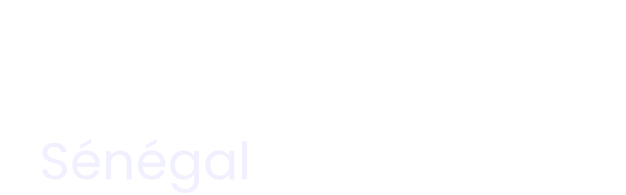

--- FILE ---
content_type: text/css
request_url: https://lalogedelocean.com/storage/elementor/css/post-7.css
body_size: 790
content:
.elementor-kit-7{--e-global-color-primary:#070332;--e-global-color-secondary:#54595F;--e-global-color-text:#7A7A7A;--e-global-color-accent:#61CE70;--e-global-color-333da5a:#FAFAFC;--e-global-color-847fccb:#F0F0FF;--e-global-color-1721951:#07033280;--e-global-typography-primary-font-family:"Poppins";--e-global-typography-primary-font-size:1.1em;--e-global-typography-primary-font-weight:400;--e-global-typography-primary-line-height:1.5rem;--e-global-typography-secondary-font-family:"Roboto Slab";--e-global-typography-secondary-font-weight:400;--e-global-typography-text-font-family:"Roboto";--e-global-typography-text-font-weight:400;--e-global-typography-accent-font-family:"Bree Serif";--e-global-typography-accent-font-weight:600;--e-global-typography-accent-line-height:1rem;--e-global-typography-ed593d0-font-family:"Poppins";--e-global-typography-ed593d0-font-size:6em;--e-global-typography-ed593d0-line-height:6.5rem;--e-global-typography-c251644-font-family:"Poppins";--e-global-typography-c251644-font-size:4em;--e-global-typography-c251644-font-weight:500;--e-global-typography-c251644-line-height:4.3rem;--e-global-typography-98dbfd0-font-family:"Poppins";--e-global-typography-98dbfd0-font-size:3em;--e-global-typography-98dbfd0-font-weight:300;--e-global-typography-98dbfd0-line-height:3.5rem;--e-global-typography-14ccf3e-font-family:"Poppins";--e-global-typography-14ccf3e-font-size:2em;--e-global-typography-14ccf3e-font-weight:300;--e-global-typography-14ccf3e-line-height:2.5rem;--e-global-typography-d7ef45d-font-family:"Poppins";--e-global-typography-d7ef45d-font-size:1.5em;--e-global-typography-d7ef45d-font-weight:500;--e-global-typography-d7ef45d-line-height:2rem;--e-global-typography-1cc79ed-font-family:"Poppins";--e-global-typography-1cc79ed-font-weight:300;--e-global-typography-1cc79ed-line-height:1.5rem;font-family:var( --e-global-typography-primary-font-family ), Sans-serif;font-size:var( --e-global-typography-primary-font-size );font-weight:var( --e-global-typography-primary-font-weight );line-height:var( --e-global-typography-primary-line-height );}.elementor-kit-7 p{margin-bottom:8px;}.elementor-kit-7 a{font-family:var( --e-global-typography-accent-font-family ), Sans-serif;font-size:var( --e-global-typography-accent-font-size );font-weight:var( --e-global-typography-accent-font-weight );line-height:var( --e-global-typography-accent-line-height );}.elementor-kit-7 h1{font-family:"Bree Serif", Sans-serif;font-size:5em;font-weight:600;line-height:5rem;letter-spacing:4px;}.elementor-kit-7 h2{font-family:"Poppins", Sans-serif;font-size:4em;font-weight:400;line-height:4rem;}.elementor-kit-7 h3{font-family:"Bree Serif", Sans-serif;font-size:4em;font-weight:300;line-height:4rem;}.elementor-kit-7 h4{font-family:"Bree Serif", Sans-serif;font-size:2em;line-height:2rem;}.elementor-kit-7 h5{font-family:"Bree Serif", Sans-serif;font-size:1.5em;font-weight:300;line-height:1.5rem;}.elementor-kit-7 h6{font-family:"Poppins", Sans-serif;font-size:1.5em;font-weight:300;}.elementor-section.elementor-section-boxed > .elementor-container{max-width:1140px;}.e-con{--container-max-width:1140px;}.elementor-widget:not(:last-child){margin-block-end:20px;}.elementor-element{--widgets-spacing:20px 20px;}{}h1.entry-title{display:var(--page-title-display);}.elementor-kit-7 e-page-transition{background-color:#FFBC7D;}.site-header .site-branding{flex-direction:column;align-items:stretch;}.site-header{padding-inline-end:0px;padding-inline-start:0px;}.site-footer .site-branding{flex-direction:column;align-items:stretch;}@media(max-width:1024px){.elementor-kit-7{font-size:var( --e-global-typography-primary-font-size );line-height:var( --e-global-typography-primary-line-height );}.elementor-kit-7 a{font-size:var( --e-global-typography-accent-font-size );line-height:var( --e-global-typography-accent-line-height );}.elementor-section.elementor-section-boxed > .elementor-container{max-width:1024px;}.e-con{--container-max-width:1024px;}}@media(max-width:767px){.elementor-kit-7{--e-global-typography-ed593d0-font-size:3em;--e-global-typography-ed593d0-line-height:3.5rem;--e-global-typography-c251644-font-size:2.5em;--e-global-typography-c251644-line-height:3rem;--e-global-typography-98dbfd0-font-size:2em;--e-global-typography-98dbfd0-line-height:2.5rem;--e-global-typography-14ccf3e-font-size:1.5em;--e-global-typography-14ccf3e-line-height:2rem;--e-global-typography-d7ef45d-font-size:1.3em;--e-global-typography-d7ef45d-line-height:1.6rem;font-size:var( --e-global-typography-primary-font-size );line-height:var( --e-global-typography-primary-line-height );}.elementor-kit-7 a{font-size:var( --e-global-typography-accent-font-size );line-height:var( --e-global-typography-accent-line-height );}.elementor-section.elementor-section-boxed > .elementor-container{max-width:767px;}.e-con{--container-max-width:767px;}}

--- FILE ---
content_type: text/css
request_url: https://lalogedelocean.com/storage/elementor/css/post-98.css
body_size: 807
content:
.elementor-98 .elementor-element.elementor-element-4b11120 > .elementor-container{max-width:1300px;}.elementor-98 .elementor-element.elementor-element-4b11120{margin-top:0px;margin-bottom:-90px;z-index:2;}.elementor-98 .elementor-element.elementor-element-996516a{text-align:center;}.elementor-98 .elementor-element.elementor-element-996516a img{width:60%;}.elementor-98 .elementor-element.elementor-element-d0a6598 > .elementor-container > .elementor-column > .elementor-widget-wrap{align-content:center;align-items:center;}.elementor-98 .elementor-element.elementor-element-d0a6598:not(.elementor-motion-effects-element-type-background), .elementor-98 .elementor-element.elementor-element-d0a6598 > .elementor-motion-effects-container > .elementor-motion-effects-layer{background-color:#FFFFFF;}.elementor-98 .elementor-element.elementor-element-d0a6598{transition:background 0.3s, border 0.3s, border-radius 0.3s, box-shadow 0.3s;margin-top:0px;margin-bottom:-100px;padding:0% 0% 0% 0%;}.elementor-98 .elementor-element.elementor-element-d0a6598 > .elementor-background-overlay{transition:background 0.3s, border-radius 0.3s, opacity 0.3s;}.elementor-98 .elementor-element.elementor-element-25ac521:not(.elementor-motion-effects-element-type-background) > .elementor-widget-wrap, .elementor-98 .elementor-element.elementor-element-25ac521 > .elementor-widget-wrap > .elementor-motion-effects-container > .elementor-motion-effects-layer{background-color:var( --e-global-color-primary );}.elementor-98 .elementor-element.elementor-element-25ac521 > .elementor-element-populated{transition:background 0.3s, border 0.3s, border-radius 0.3s, box-shadow 0.3s;}.elementor-98 .elementor-element.elementor-element-25ac521 > .elementor-element-populated > .elementor-background-overlay{transition:background 0.3s, border-radius 0.3s, opacity 0.3s;}.elementor-98 .elementor-element.elementor-element-3c85f11{text-align:center;}.elementor-98 .elementor-element.elementor-element-3c85f11 img{width:41%;}.elementor-98 .elementor-element.elementor-element-2613609 > .elementor-element-populated{margin:0% 5% 0% 0%;--e-column-margin-right:5%;--e-column-margin-left:0%;}.elementor-98 .elementor-element.elementor-element-9b87c26 .elementor-menu-toggle{margin-left:auto;background-color:#02010100;}.elementor-98 .elementor-element.elementor-element-9b87c26 .elementor-nav-menu .elementor-item{font-family:"Poppins", Sans-serif;font-weight:400;text-transform:uppercase;}.elementor-98 .elementor-element.elementor-element-9b87c26 .elementor-nav-menu--main .elementor-item{color:#000000;fill:#000000;}.elementor-98 .elementor-element.elementor-element-9b87c26 .elementor-nav-menu--main .elementor-item:hover,
					.elementor-98 .elementor-element.elementor-element-9b87c26 .elementor-nav-menu--main .elementor-item.elementor-item-active,
					.elementor-98 .elementor-element.elementor-element-9b87c26 .elementor-nav-menu--main .elementor-item.highlighted,
					.elementor-98 .elementor-element.elementor-element-9b87c26 .elementor-nav-menu--main .elementor-item:focus{color:#000000;fill:#000000;}.elementor-98 .elementor-element.elementor-element-9b87c26 .elementor-nav-menu--main:not(.e--pointer-framed) .elementor-item:before,
					.elementor-98 .elementor-element.elementor-element-9b87c26 .elementor-nav-menu--main:not(.e--pointer-framed) .elementor-item:after{background-color:#61CE7000;}.elementor-98 .elementor-element.elementor-element-9b87c26 .e--pointer-framed .elementor-item:before,
					.elementor-98 .elementor-element.elementor-element-9b87c26 .e--pointer-framed .elementor-item:after{border-color:#61CE7000;}.elementor-98 .elementor-element.elementor-element-9b87c26 .elementor-nav-menu--main:not(.e--pointer-framed) .elementor-item.elementor-item-active:before,
					.elementor-98 .elementor-element.elementor-element-9b87c26 .elementor-nav-menu--main:not(.e--pointer-framed) .elementor-item.elementor-item-active:after{background-color:#02010100;}.elementor-98 .elementor-element.elementor-element-9b87c26 .e--pointer-framed .elementor-item.elementor-item-active:before,
					.elementor-98 .elementor-element.elementor-element-9b87c26 .e--pointer-framed .elementor-item.elementor-item-active:after{border-color:#02010100;}.elementor-98 .elementor-element.elementor-element-8cb09e5 > .elementor-container > .elementor-column > .elementor-widget-wrap{align-content:center;align-items:center;}.elementor-98 .elementor-element.elementor-element-8cb09e5:not(.elementor-motion-effects-element-type-background), .elementor-98 .elementor-element.elementor-element-8cb09e5 > .elementor-motion-effects-container > .elementor-motion-effects-layer{background-color:#FFFFFF;}.elementor-98 .elementor-element.elementor-element-8cb09e5{transition:background 0.3s, border 0.3s, border-radius 0.3s, box-shadow 0.3s;margin-top:0px;margin-bottom:-100px;padding:0% 0% 0% 0%;}.elementor-98 .elementor-element.elementor-element-8cb09e5 > .elementor-background-overlay{transition:background 0.3s, border-radius 0.3s, opacity 0.3s;}.elementor-98 .elementor-element.elementor-element-9229d51:not(.elementor-motion-effects-element-type-background) > .elementor-widget-wrap, .elementor-98 .elementor-element.elementor-element-9229d51 > .elementor-widget-wrap > .elementor-motion-effects-container > .elementor-motion-effects-layer{background-color:var( --e-global-color-primary );}.elementor-98 .elementor-element.elementor-element-9229d51 > .elementor-element-populated{transition:background 0.3s, border 0.3s, border-radius 0.3s, box-shadow 0.3s;}.elementor-98 .elementor-element.elementor-element-9229d51 > .elementor-element-populated > .elementor-background-overlay{transition:background 0.3s, border-radius 0.3s, opacity 0.3s;}.elementor-98 .elementor-element.elementor-element-64b2b2f{text-align:center;}.elementor-98 .elementor-element.elementor-element-64b2b2f img{width:41%;}.elementor-98 .elementor-element.elementor-element-d1081e4 > .elementor-element-populated{margin:0% 5% 0% 0%;--e-column-margin-right:5%;--e-column-margin-left:0%;}.elementor-98 .elementor-element.elementor-element-267cd52 .elementor-menu-toggle{margin-left:auto;background-color:#02010100;}.elementor-98 .elementor-element.elementor-element-267cd52 .elementor-nav-menu .elementor-item{font-family:"Poppins", Sans-serif;font-weight:400;text-transform:uppercase;}.elementor-98 .elementor-element.elementor-element-267cd52 .elementor-nav-menu--main .elementor-item{color:#000000;fill:#000000;}.elementor-98 .elementor-element.elementor-element-267cd52 .elementor-nav-menu--main .elementor-item:hover,
					.elementor-98 .elementor-element.elementor-element-267cd52 .elementor-nav-menu--main .elementor-item.elementor-item-active,
					.elementor-98 .elementor-element.elementor-element-267cd52 .elementor-nav-menu--main .elementor-item.highlighted,
					.elementor-98 .elementor-element.elementor-element-267cd52 .elementor-nav-menu--main .elementor-item:focus{color:#000000;fill:#000000;}.elementor-98 .elementor-element.elementor-element-267cd52 .elementor-nav-menu--main:not(.e--pointer-framed) .elementor-item:before,
					.elementor-98 .elementor-element.elementor-element-267cd52 .elementor-nav-menu--main:not(.e--pointer-framed) .elementor-item:after{background-color:#61CE7000;}.elementor-98 .elementor-element.elementor-element-267cd52 .e--pointer-framed .elementor-item:before,
					.elementor-98 .elementor-element.elementor-element-267cd52 .e--pointer-framed .elementor-item:after{border-color:#61CE7000;}.elementor-98 .elementor-element.elementor-element-267cd52 .elementor-nav-menu--main:not(.e--pointer-framed) .elementor-item.elementor-item-active:before,
					.elementor-98 .elementor-element.elementor-element-267cd52 .elementor-nav-menu--main:not(.e--pointer-framed) .elementor-item.elementor-item-active:after{background-color:#02010100;}.elementor-98 .elementor-element.elementor-element-267cd52 .e--pointer-framed .elementor-item.elementor-item-active:before,
					.elementor-98 .elementor-element.elementor-element-267cd52 .e--pointer-framed .elementor-item.elementor-item-active:after{border-color:#02010100;}.elementor-98 .elementor-element.elementor-element-267cd52 .elementor-nav-menu--dropdown a:hover,
					.elementor-98 .elementor-element.elementor-element-267cd52 .elementor-nav-menu--dropdown a.elementor-item-active,
					.elementor-98 .elementor-element.elementor-element-267cd52 .elementor-nav-menu--dropdown a.highlighted{background-color:var( --e-global-color-primary );}@media(max-width:767px){.elementor-98 .elementor-element.elementor-element-25ac521{width:50%;}.elementor-98 .elementor-element.elementor-element-2613609{width:50%;}.elementor-98 .elementor-element.elementor-element-9229d51{width:50%;}.elementor-98 .elementor-element.elementor-element-d1081e4{width:50%;}}@media(min-width:768px){.elementor-98 .elementor-element.elementor-element-25ac521{width:20%;}.elementor-98 .elementor-element.elementor-element-2613609{width:80%;}.elementor-98 .elementor-element.elementor-element-9229d51{width:20%;}.elementor-98 .elementor-element.elementor-element-d1081e4{width:80%;}}

--- FILE ---
content_type: text/css
request_url: https://lalogedelocean.com/storage/elementor/css/post-128.css
body_size: 808
content:
.elementor-128 .elementor-element.elementor-element-2798e5b5 > .elementor-container{max-width:1300px;}.elementor-128 .elementor-element.elementor-element-2798e5b5:not(.elementor-motion-effects-element-type-background), .elementor-128 .elementor-element.elementor-element-2798e5b5 > .elementor-motion-effects-container > .elementor-motion-effects-layer{background-color:var( --e-global-color-primary );}.elementor-128 .elementor-element.elementor-element-2798e5b5{transition:background 0.3s, border 0.3s, border-radius 0.3s, box-shadow 0.3s;padding:3% 0% 3% 0%;}.elementor-128 .elementor-element.elementor-element-2798e5b5 > .elementor-background-overlay{transition:background 0.3s, border-radius 0.3s, opacity 0.3s;}.elementor-128 .elementor-element.elementor-element-2798e5b5 a{color:#FFFFFF;}.elementor-128 .elementor-element.elementor-element-5cf22d7b{text-align:left;}.elementor-128 .elementor-element.elementor-element-5cf22d7b img{width:50%;}.elementor-128 .elementor-element.elementor-element-8db270e .elementor-menu-toggle{margin:0 auto;}.elementor-128 .elementor-element.elementor-element-8db270e .elementor-nav-menu .elementor-item{font-family:var( --e-global-typography-primary-font-family ), Sans-serif;font-size:var( --e-global-typography-primary-font-size );font-weight:var( --e-global-typography-primary-font-weight );line-height:var( --e-global-typography-primary-line-height );}.elementor-128 .elementor-element.elementor-element-8db270e .elementor-nav-menu--main .elementor-item{color:var( --e-global-color-847fccb );fill:var( --e-global-color-847fccb );}.elementor-128 .elementor-element.elementor-element-8db270e .elementor-nav-menu--main .elementor-item:hover,
					.elementor-128 .elementor-element.elementor-element-8db270e .elementor-nav-menu--main .elementor-item.elementor-item-active,
					.elementor-128 .elementor-element.elementor-element-8db270e .elementor-nav-menu--main .elementor-item.highlighted,
					.elementor-128 .elementor-element.elementor-element-8db270e .elementor-nav-menu--main .elementor-item:focus{color:var( --e-global-color-847fccb );fill:var( --e-global-color-847fccb );}.elementor-128 .elementor-element.elementor-element-8db270e .elementor-nav-menu--main:not(.e--pointer-framed) .elementor-item:before,
					.elementor-128 .elementor-element.elementor-element-8db270e .elementor-nav-menu--main:not(.e--pointer-framed) .elementor-item:after{background-color:var( --e-global-color-847fccb );}.elementor-128 .elementor-element.elementor-element-8db270e .e--pointer-framed .elementor-item:before,
					.elementor-128 .elementor-element.elementor-element-8db270e .e--pointer-framed .elementor-item:after{border-color:var( --e-global-color-847fccb );}.elementor-128 .elementor-element.elementor-element-8db270e .elementor-nav-menu--dropdown .elementor-item, .elementor-128 .elementor-element.elementor-element-8db270e .elementor-nav-menu--dropdown  .elementor-sub-item{font-family:"Poppins", Sans-serif;font-size:1.1em;font-weight:400;text-transform:uppercase;}.elementor-128 .elementor-element.elementor-element-3061007{--grid-template-columns:repeat(0, auto);--grid-column-gap:5px;--grid-row-gap:0px;}.elementor-128 .elementor-element.elementor-element-3061007 .elementor-widget-container{text-align:right;}.elementor-128 .elementor-element.elementor-element-3061007 .elementor-social-icon{background-color:#02010100;}.elementor-128 .elementor-element.elementor-element-71946753 .elementor-button{font-family:"Sora", Sans-serif;font-weight:500;fill:var( --e-global-color-primary );color:var( --e-global-color-primary );background-color:#FFFFFF;border-style:solid;border-width:0px 0px 0px 0px;border-radius:0px 0px 0px 0px;}.elementor-128 .elementor-element.elementor-element-71946753 > .elementor-widget-container{margin:0px 0px 0px 0px;}.elementor-128 .elementor-element.elementor-element-42009945 > .elementor-container{max-width:1300px;}.elementor-128 .elementor-element.elementor-element-42009945:not(.elementor-motion-effects-element-type-background), .elementor-128 .elementor-element.elementor-element-42009945 > .elementor-motion-effects-container > .elementor-motion-effects-layer{background-color:#252323;}.elementor-128 .elementor-element.elementor-element-42009945{transition:background 0.3s, border 0.3s, border-radius 0.3s, box-shadow 0.3s;}.elementor-128 .elementor-element.elementor-element-42009945 > .elementor-background-overlay{transition:background 0.3s, border-radius 0.3s, opacity 0.3s;}.elementor-128 .elementor-element.elementor-element-42009945 a{color:#FFFFFF;}.elementor-128 .elementor-element.elementor-element-7a2e7bc9{text-align:left;color:#FFFFFF;font-family:"Sora", Sans-serif;font-size:13px;font-weight:400;}.elementor-128 .elementor-element.elementor-element-7a2e7bc9 > .elementor-widget-container{margin:0px 0px -17px 0px;padding:0px 0px 0px 0px;}@media(max-width:1024px){.elementor-128 .elementor-element.elementor-element-8db270e .elementor-nav-menu .elementor-item{font-size:var( --e-global-typography-primary-font-size );line-height:var( --e-global-typography-primary-line-height );}}@media(min-width:768px){.elementor-128 .elementor-element.elementor-element-4148a14c{width:17.308%;}.elementor-128 .elementor-element.elementor-element-388401b{width:61.871%;}.elementor-128 .elementor-element.elementor-element-747acfec{width:20.154%;}}@media(max-width:767px){.elementor-128 .elementor-element.elementor-element-4148a14c > .elementor-element-populated{padding:5% 5% 5% 5%;}.elementor-128 .elementor-element.elementor-element-8db270e .elementor-nav-menu .elementor-item{font-size:var( --e-global-typography-primary-font-size );line-height:var( --e-global-typography-primary-line-height );}.elementor-128 .elementor-element.elementor-element-747acfec > .elementor-element-populated{padding:5% 5% 5% 5%;}.elementor-128 .elementor-element.elementor-element-154a4a9c > .elementor-element-populated{padding:5% 5% 5% 5%;}}

--- FILE ---
content_type: text/css
request_url: https://lalogedelocean.com/storage/elementor/css/post-1472.css
body_size: 837
content:
.elementor-1472 .elementor-element.elementor-element-8c95f5a{transition:background 0.3s, border 0.3s, border-radius 0.3s, box-shadow 0.3s;margin-top:0px;margin-bottom:0px;padding:0px 0px 0px 0px;}.elementor-1472 .elementor-element.elementor-element-8c95f5a > .elementor-background-overlay{transition:background 0.3s, border-radius 0.3s, opacity 0.3s;}.elementor-1472 .elementor-element.elementor-element-aa87ca6:not(.elementor-motion-effects-element-type-background), .elementor-1472 .elementor-element.elementor-element-aa87ca6 > .elementor-motion-effects-container > .elementor-motion-effects-layer{background-position:center center;background-repeat:no-repeat;}.elementor-1472 .elementor-element.elementor-element-aa87ca6{transition:background 0.3s, border 0.3s, border-radius 0.3s, box-shadow 0.3s;}.elementor-1472 .elementor-element.elementor-element-aa87ca6 > .elementor-background-overlay{transition:background 0.3s, border-radius 0.3s, opacity 0.3s;}.elementor-bc-flex-widget .elementor-1472 .elementor-element.elementor-element-1d475aa.elementor-column .elementor-widget-wrap{align-items:flex-end;}.elementor-1472 .elementor-element.elementor-element-1d475aa.elementor-column.elementor-element[data-element_type="column"] > .elementor-widget-wrap.elementor-element-populated{align-content:flex-end;align-items:flex-end;}.elementor-1472 .elementor-element.elementor-element-795c427 .elementor-heading-title{color:var( --e-global-color-847fccb );font-family:var( --e-global-typography-ed593d0-font-family ), Sans-serif;font-size:var( --e-global-typography-ed593d0-font-size );line-height:var( --e-global-typography-ed593d0-line-height );letter-spacing:var( --e-global-typography-ed593d0-letter-spacing );word-spacing:var( --e-global-typography-ed593d0-word-spacing );}.elementor-1472 .elementor-element.elementor-element-b2cb10b .elementor-heading-title{color:var( --e-global-color-847fccb );font-family:var( --e-global-typography-14ccf3e-font-family ), Sans-serif;font-size:var( --e-global-typography-14ccf3e-font-size );font-weight:var( --e-global-typography-14ccf3e-font-weight );line-height:var( --e-global-typography-14ccf3e-line-height );letter-spacing:var( --e-global-typography-14ccf3e-letter-spacing );word-spacing:var( --e-global-typography-14ccf3e-word-spacing );}.elementor-1472 .elementor-element.elementor-element-c286c98{color:var( --e-global-color-847fccb );font-family:var( --e-global-typography-primary-font-family ), Sans-serif;font-size:var( --e-global-typography-primary-font-size );font-weight:var( --e-global-typography-primary-font-weight );line-height:var( --e-global-typography-primary-line-height );}.elementor-1472 .elementor-element.elementor-element-13feac0:not(.elementor-motion-effects-element-type-background), .elementor-1472 .elementor-element.elementor-element-13feac0 > .elementor-motion-effects-container > .elementor-motion-effects-layer{background-color:var( --e-global-color-847fccb );}.elementor-1472 .elementor-element.elementor-element-13feac0{transition:background 0.3s, border 0.3s, border-radius 0.3s, box-shadow 0.3s;padding:80px 0px 80px 0px;}.elementor-1472 .elementor-element.elementor-element-13feac0 > .elementor-background-overlay{transition:background 0.3s, border-radius 0.3s, opacity 0.3s;}.elementor-1472 .elementor-element.elementor-element-91f7845 .elementor-tab-title, .elementor-1472 .elementor-element.elementor-element-91f7845 .elementor-tab-title:before, .elementor-1472 .elementor-element.elementor-element-91f7845 .elementor-tab-title:after, .elementor-1472 .elementor-element.elementor-element-91f7845 .elementor-tab-content, .elementor-1472 .elementor-element.elementor-element-91f7845 .elementor-tabs-content-wrapper{border-width:1px;}.elementor-1472 .elementor-element.elementor-element-91f7845 .elementor-tab-mobile-title, .elementor-1472 .elementor-element.elementor-element-91f7845 .elementor-tab-desktop-title.elementor-active, .elementor-1472 .elementor-element.elementor-element-91f7845 .elementor-tab-title:before, .elementor-1472 .elementor-element.elementor-element-91f7845 .elementor-tab-title:after, .elementor-1472 .elementor-element.elementor-element-91f7845 .elementor-tab-content, .elementor-1472 .elementor-element.elementor-element-91f7845 .elementor-tabs-content-wrapper{border-color:var( --e-global-color-1721951 );}.elementor-1472 .elementor-element.elementor-element-91f7845 .elementor-tab-title.elementor-active,
					 .elementor-1472 .elementor-element.elementor-element-91f7845 .elementor-tab-title.elementor-active a{color:var( --e-global-color-primary );}.elementor-1472 .elementor-element.elementor-element-91f7845 .elementor-tab-title{font-family:"Poppins", Sans-serif;font-weight:300;line-height:1.5rem;}.elementor-1472 .elementor-element.elementor-element-91f7845 .elementor-tab-content{color:var( --e-global-color-primary );font-family:var( --e-global-typography-primary-font-family ), Sans-serif;font-size:var( --e-global-typography-primary-font-size );font-weight:var( --e-global-typography-primary-font-weight );line-height:var( --e-global-typography-primary-line-height );}.elementor-1472 .elementor-element.elementor-element-91f7845 > .elementor-widget-container{border-style:none;border-radius:0px 0px 0px 0px;}.elementor-1472 .elementor-element.elementor-element-5e7aca9:not(.elementor-motion-effects-element-type-background), .elementor-1472 .elementor-element.elementor-element-5e7aca9 > .elementor-motion-effects-container > .elementor-motion-effects-layer{background-color:var( --e-global-color-847fccb );}.elementor-1472 .elementor-element.elementor-element-5e7aca9{transition:background 0.3s, border 0.3s, border-radius 0.3s, box-shadow 0.3s;}.elementor-1472 .elementor-element.elementor-element-5e7aca9 > .elementor-background-overlay{transition:background 0.3s, border-radius 0.3s, opacity 0.3s;}.elementor-1472 .elementor-element.elementor-element-8334db0{--image-transition-duration:800ms;--overlay-transition-duration:800ms;--content-text-align:center;--content-padding:20px;--content-transition-duration:800ms;--content-transition-delay:800ms;}.elementor-1472 .elementor-element.elementor-element-8334db0 .e-gallery-item:hover .elementor-gallery-item__overlay, .elementor-1472 .elementor-element.elementor-element-8334db0 .e-gallery-item:focus .elementor-gallery-item__overlay{background-color:rgba(0,0,0,0.5);}@media(max-width:1024px){.elementor-1472 .elementor-element.elementor-element-795c427 .elementor-heading-title{font-size:var( --e-global-typography-ed593d0-font-size );line-height:var( --e-global-typography-ed593d0-line-height );letter-spacing:var( --e-global-typography-ed593d0-letter-spacing );word-spacing:var( --e-global-typography-ed593d0-word-spacing );}.elementor-1472 .elementor-element.elementor-element-b2cb10b .elementor-heading-title{font-size:var( --e-global-typography-14ccf3e-font-size );line-height:var( --e-global-typography-14ccf3e-line-height );letter-spacing:var( --e-global-typography-14ccf3e-letter-spacing );word-spacing:var( --e-global-typography-14ccf3e-word-spacing );}.elementor-1472 .elementor-element.elementor-element-c286c98{font-size:var( --e-global-typography-primary-font-size );line-height:var( --e-global-typography-primary-line-height );}.elementor-1472 .elementor-element.elementor-element-91f7845 .elementor-tab-content{font-size:var( --e-global-typography-primary-font-size );line-height:var( --e-global-typography-primary-line-height );}}@media(max-width:767px){.elementor-1472 .elementor-element.elementor-element-795c427 .elementor-heading-title{font-size:var( --e-global-typography-ed593d0-font-size );line-height:var( --e-global-typography-ed593d0-line-height );letter-spacing:var( --e-global-typography-ed593d0-letter-spacing );word-spacing:var( --e-global-typography-ed593d0-word-spacing );}.elementor-1472 .elementor-element.elementor-element-b2cb10b .elementor-heading-title{font-size:var( --e-global-typography-14ccf3e-font-size );line-height:var( --e-global-typography-14ccf3e-line-height );letter-spacing:var( --e-global-typography-14ccf3e-letter-spacing );word-spacing:var( --e-global-typography-14ccf3e-word-spacing );}.elementor-1472 .elementor-element.elementor-element-c286c98{font-size:var( --e-global-typography-primary-font-size );line-height:var( --e-global-typography-primary-line-height );}.elementor-1472 .elementor-element.elementor-element-91f7845 .elementor-tab-content{font-size:var( --e-global-typography-primary-font-size );line-height:var( --e-global-typography-primary-line-height );}}